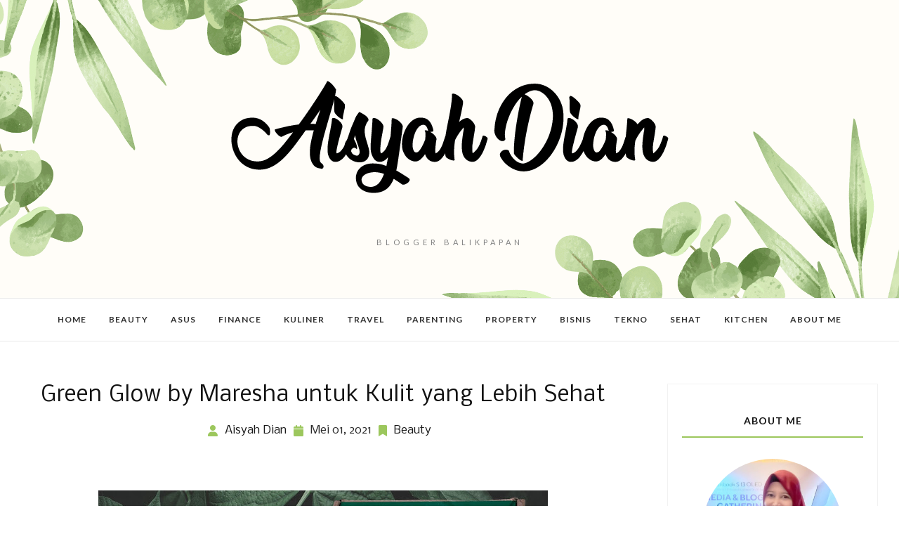

--- FILE ---
content_type: text/javascript; charset=UTF-8
request_url: https://www.aisyahdian.com/feeds/posts/default/-/Beauty?alt=json-in-script&callback=display_related_posts
body_size: 14365
content:
// API callback
display_related_posts({"version":"1.0","encoding":"UTF-8","feed":{"xmlns":"http://www.w3.org/2005/Atom","xmlns$openSearch":"http://a9.com/-/spec/opensearchrss/1.0/","xmlns$blogger":"http://schemas.google.com/blogger/2008","xmlns$georss":"http://www.georss.org/georss","xmlns$gd":"http://schemas.google.com/g/2005","xmlns$thr":"http://purl.org/syndication/thread/1.0","id":{"$t":"tag:blogger.com,1999:blog-8614119329136053674"},"updated":{"$t":"2026-01-26T05:55:04.327+08:00"},"category":[{"term":"Beauty"},{"term":"Financial"},{"term":"Kuliner"},{"term":"Tekno"},{"term":"Travel"},{"term":"Healthy"},{"term":"Wisata"},{"term":"Bisnis"},{"term":"Kitchen"},{"term":"Activity"},{"term":"Balikpapan"},{"term":"Blog"},{"term":"Parenting"},{"term":"Property"},{"term":"Tips"},{"term":"ASUS"},{"term":"Finance"},{"term":"Lifestyle"},{"term":"Aplikasi"},{"term":"asuransi"},{"term":"kesehatan"},{"term":"Health"},{"term":"Astra"},{"term":"Fashion"},{"term":"PENDIDIKAN"},{"term":"Chit-chat"},{"term":"Family"},{"term":"Review"},{"term":"Food"},{"term":"Friendship"},{"term":"Otomotif"},{"term":"Resep Masakan"},{"term":"sehat"},{"term":"Sinar Mas Land"},{"term":"BloggerBalikpapan"},{"term":"Film"},{"term":"ASUS Zenbook"},{"term":"BSB"},{"term":"Bank"},{"term":"Buku"},{"term":"Jasa"},{"term":"Living"},{"term":"Wedding"},{"term":"kuliner Balikpapan"},{"term":"Bahan Bangunan"},{"term":"Bali"},{"term":"Bumi"},{"term":"Home Decor"},{"term":"Implora"},{"term":"Lomba"},{"term":"Music"},{"term":"Rent Car"},{"term":"Sinotif"},{"term":"Umroh dan Haji"},{"term":"female"},{"term":"#LFAAPADETIK2024"},{"term":"Alam"},{"term":"Ayam"},{"term":"Bandung"},{"term":"Bubur"},{"term":"Cafe"},{"term":"Dapur Aisyah"},{"term":"Diet"},{"term":"Digital Printing"},{"term":"Expedisi"},{"term":"Gadget"},{"term":"Game"},{"term":"Green"},{"term":"Hair"},{"term":"Hamil"},{"term":"Hotel"},{"term":"Investasi"},{"term":"Jajan Pasar"},{"term":"Jasa konsultan"},{"term":"Muslim"},{"term":"Muslimah"},{"term":"Nasi"},{"term":"Nasi Tumpeng"},{"term":"Oriflame"},{"term":"Pet"},{"term":"ROG Phone"},{"term":"Reksa Dana"},{"term":"Rumah"},{"term":"SEO"},{"term":"Sahabat"},{"term":"Snack"},{"term":"Sports"},{"term":"Wisata Balikpapan"},{"term":"cantik"},{"term":"curcol"},{"term":"kue"},{"term":"kusta"},{"term":"pantai"},{"term":"promil"},{"term":"rice cooker"},{"term":"sewa mobil"},{"term":"travel asuransi"},{"term":"voice over"}],"title":{"type":"text","$t":"Aisyah Dian  "},"subtitle":{"type":"html","$t":"Blogger Balikpapan"},"link":[{"rel":"http://schemas.google.com/g/2005#feed","type":"application/atom+xml","href":"https:\/\/www.aisyahdian.com\/feeds\/posts\/default"},{"rel":"self","type":"application/atom+xml","href":"https:\/\/www.blogger.com\/feeds\/8614119329136053674\/posts\/default\/-\/Beauty?alt=json-in-script"},{"rel":"alternate","type":"text/html","href":"https:\/\/www.aisyahdian.com\/search\/label\/Beauty"},{"rel":"hub","href":"http://pubsubhubbub.appspot.com/"},{"rel":"next","type":"application/atom+xml","href":"https:\/\/www.blogger.com\/feeds\/8614119329136053674\/posts\/default\/-\/Beauty\/-\/Beauty?alt=json-in-script\u0026start-index=26\u0026max-results=25"}],"author":[{"name":{"$t":"Aisyah Dian"},"uri":{"$t":"http:\/\/www.blogger.com\/profile\/09951979533210144099"},"email":{"$t":"noreply@blogger.com"},"gd$image":{"rel":"http://schemas.google.com/g/2005#thumbnail","width":"27","height":"32","src":"\/\/blogger.googleusercontent.com\/img\/b\/R29vZ2xl\/AVvXsEiHFlxehjiO8wYVFsd2f-w57YuOJbz3ssvyxN8GQ3d7p0bHAMRJGIMtujOLdXsxvk1EyAdbXhcA9UCvnvmaYjqZmKgk8mDtXzD2L7kqQYIwpr7wMvywU56Dsz4UYKkW56xBehftSUk6waoZHvvd1PLhAoR7I2q1fXMs-ioGDddIpI8sxA\/s220\/Screenshot_2023-11-09-00-29-27-39_a23b203fd3aafc6dcb84e438dda678b6.jpg"}}],"generator":{"version":"7.00","uri":"http://www.blogger.com","$t":"Blogger"},"openSearch$totalResults":{"$t":"44"},"openSearch$startIndex":{"$t":"1"},"openSearch$itemsPerPage":{"$t":"25"},"entry":[{"id":{"$t":"tag:blogger.com,1999:blog-8614119329136053674.post-5387539817601002260"},"published":{"$t":"2024-11-19T23:09:00.001+08:00"},"updated":{"$t":"2024-11-19T23:09:07.946+08:00"},"category":[{"scheme":"http://www.blogger.com/atom/ns#","term":"Beauty"}],"title":{"type":"text","$t":"Review Implora 8+ Ceramide Skin Barrier Moisturizing Gel, Kulit Lembab Seharian"},"summary":{"type":"text","$t":"Review Implora 8+ Ceramide Skin Barrier Moisturizing Gel – Hei, Beauties! Skincare apa sih yang kamu pakai di rumah? Kalau aku tipe simple palingan yang aku pakai itu ya yang basic skincare saja. Di dalam basic skincare itu sudah pasti ada pelembap.  Seperti yang kita tahu kalau moisturizer merupakan hal yang penting banget untuk semua jenis kulit apalagi buat kamu yang punya kulit kering.Tapi "},"link":[{"rel":"replies","type":"application/atom+xml","href":"https:\/\/www.aisyahdian.com\/feeds\/5387539817601002260\/comments\/default","title":"Posting Komentar"},{"rel":"replies","type":"text/html","href":"https:\/\/www.aisyahdian.com\/2024\/11\/review-implora-8-ceramide-skin-barrier-moisturizing-gel.html#comment-form","title":"10 Komentar"},{"rel":"edit","type":"application/atom+xml","href":"https:\/\/www.blogger.com\/feeds\/8614119329136053674\/posts\/default\/5387539817601002260"},{"rel":"self","type":"application/atom+xml","href":"https:\/\/www.blogger.com\/feeds\/8614119329136053674\/posts\/default\/5387539817601002260"},{"rel":"alternate","type":"text/html","href":"https:\/\/www.aisyahdian.com\/2024\/11\/review-implora-8-ceramide-skin-barrier-moisturizing-gel.html","title":"Review Implora 8+ Ceramide Skin Barrier Moisturizing Gel, Kulit Lembab Seharian"}],"author":[{"name":{"$t":"Aisyah Dian"},"uri":{"$t":"http:\/\/www.blogger.com\/profile\/09951979533210144099"},"email":{"$t":"noreply@blogger.com"},"gd$image":{"rel":"http://schemas.google.com/g/2005#thumbnail","width":"27","height":"32","src":"\/\/blogger.googleusercontent.com\/img\/b\/R29vZ2xl\/AVvXsEiHFlxehjiO8wYVFsd2f-w57YuOJbz3ssvyxN8GQ3d7p0bHAMRJGIMtujOLdXsxvk1EyAdbXhcA9UCvnvmaYjqZmKgk8mDtXzD2L7kqQYIwpr7wMvywU56Dsz4UYKkW56xBehftSUk6waoZHvvd1PLhAoR7I2q1fXMs-ioGDddIpI8sxA\/s220\/Screenshot_2023-11-09-00-29-27-39_a23b203fd3aafc6dcb84e438dda678b6.jpg"}}],"media$thumbnail":{"xmlns$media":"http://search.yahoo.com/mrss/","url":"https:\/\/blogger.googleusercontent.com\/img\/b\/R29vZ2xl\/AVvXsEgDIzSUMiCLTEBy9h44mKsZyhqR2ytNXnhzMo-32Y16s9xa8NwOEmvftCMFRXGdm7KSDu_bcnRHrXiXAwIhEA_enFazNUGlxEzFefXpCIAGl-kU0CeK5QZF5jvTrzLVhGN1gJCWt7-afAHkNBkMDiuo8fudJc1inlD7PHFYpZM1T_LSKVmdVJ2g28FbOi2T\/s72-w640-h288-c\/IMG_20241118_095600.jpg","height":"72","width":"72"},"thr$total":{"$t":"10"}},{"id":{"$t":"tag:blogger.com,1999:blog-8614119329136053674.post-3545686121360485923"},"published":{"$t":"2024-11-11T05:33:00.370+08:00"},"updated":{"$t":"2025-09-10T18:04:57.293+08:00"},"category":[{"scheme":"http://www.blogger.com/atom/ns#","term":"Beauty"},{"scheme":"http://www.blogger.com/atom/ns#","term":"Sinotif"}],"title":{"type":"text","$t":"Pentingnya Memilih Skincare dan Treatment yang Tepat Bersama Sinotif"},"summary":{"type":"text","$t":"Hallo Bunda, bagaimana kabarnya pagi ini? Balikpapan seperti biasa cetar, terik banget cuacanya. kalau boleh memilih mending tetep ngadem di dalam kamar yang ber-ac ya Bund. Namun suka tidak suka kita tetap keluar rumah antar jemput sekolah, lanjut belanja ke pasar, memasak di dapur, lalu sorean dikit antar jemput ngaji dan les nya. Membayangkannya saja sudah sangat lelah ya Bun.Tidak bisa "},"link":[{"rel":"replies","type":"application/atom+xml","href":"https:\/\/www.aisyahdian.com\/feeds\/3545686121360485923\/comments\/default","title":"Posting Komentar"},{"rel":"replies","type":"text/html","href":"https:\/\/www.aisyahdian.com\/2024\/11\/pentingnya-memilih-skincare-dan-treatment-tepat-bersama-sinotif.html#comment-form","title":"15 Komentar"},{"rel":"edit","type":"application/atom+xml","href":"https:\/\/www.blogger.com\/feeds\/8614119329136053674\/posts\/default\/3545686121360485923"},{"rel":"self","type":"application/atom+xml","href":"https:\/\/www.blogger.com\/feeds\/8614119329136053674\/posts\/default\/3545686121360485923"},{"rel":"alternate","type":"text/html","href":"https:\/\/www.aisyahdian.com\/2024\/11\/pentingnya-memilih-skincare-dan-treatment-tepat-bersama-sinotif.html","title":"Pentingnya Memilih Skincare dan Treatment yang Tepat Bersama Sinotif"}],"author":[{"name":{"$t":"Aisyah Dian"},"uri":{"$t":"http:\/\/www.blogger.com\/profile\/09951979533210144099"},"email":{"$t":"noreply@blogger.com"},"gd$image":{"rel":"http://schemas.google.com/g/2005#thumbnail","width":"27","height":"32","src":"\/\/blogger.googleusercontent.com\/img\/b\/R29vZ2xl\/AVvXsEiHFlxehjiO8wYVFsd2f-w57YuOJbz3ssvyxN8GQ3d7p0bHAMRJGIMtujOLdXsxvk1EyAdbXhcA9UCvnvmaYjqZmKgk8mDtXzD2L7kqQYIwpr7wMvywU56Dsz4UYKkW56xBehftSUk6waoZHvvd1PLhAoR7I2q1fXMs-ioGDddIpI8sxA\/s220\/Screenshot_2023-11-09-00-29-27-39_a23b203fd3aafc6dcb84e438dda678b6.jpg"}}],"media$thumbnail":{"xmlns$media":"http://search.yahoo.com/mrss/","url":"https:\/\/blogger.googleusercontent.com\/img\/b\/R29vZ2xl\/AVvXsEi3TJfJDhu6KHlRahZYqrki8_k6mxcVhrZldJgk8LTU7_3Adr8Ez9QMAEI7cshwaoze4MDN9EWnb3R1WScPJOksFLHnIBOjH6xV_59IWxFOoCEtFT2mD7vVWYVCIiWJ5snR_qZyfEaolSi7wuG4_aVzjoayBWZiHfGwcxzIKkoB9_Sl7b7ZfQhO4Tw5Iyys\/s72-w640-h350-c\/1000310507.jpg","height":"72","width":"72"},"thr$total":{"$t":"15"}},{"id":{"$t":"tag:blogger.com,1999:blog-8614119329136053674.post-4661402572846844666"},"published":{"$t":"2024-09-03T23:37:00.003+08:00"},"updated":{"$t":"2025-09-10T19:25:24.340+08:00"},"category":[{"scheme":"http://www.blogger.com/atom/ns#","term":"Beauty"}],"title":{"type":"text","$t":"Qualitea Time Bersama Keluarga Besar dan Manfaat Parfum Hint yang Menyegarkan"},"summary":{"type":"text","$t":"\u0026nbsp;Setiap akhir tahun saya bersama keluarga besar Trah Mangunrejo\nberkumpul. Bergiliran di rumah keluarga besar untuk merayakan liburan akhir tahun. Di moment tersebut kami berkumpul baik yang dari Sumatera, Papua, Kalimantan\nmaupun di beberapa daerah lain di Jabodetabek dan Jawa.\n\nBiasanya setiap anggota keluarga datang dengan membawa oleh-oleh\nspesial, ada makanan khas yang lezat, cindera "},"link":[{"rel":"replies","type":"application/atom+xml","href":"https:\/\/www.aisyahdian.com\/feeds\/4661402572846844666\/comments\/default","title":"Posting Komentar"},{"rel":"replies","type":"text/html","href":"https:\/\/www.aisyahdian.com\/2024\/09\/qualitea-time-ini-yang-kamu-butuh-hint.html#comment-form","title":"0 Komentar"},{"rel":"edit","type":"application/atom+xml","href":"https:\/\/www.blogger.com\/feeds\/8614119329136053674\/posts\/default\/4661402572846844666"},{"rel":"self","type":"application/atom+xml","href":"https:\/\/www.blogger.com\/feeds\/8614119329136053674\/posts\/default\/4661402572846844666"},{"rel":"alternate","type":"text/html","href":"https:\/\/www.aisyahdian.com\/2024\/09\/qualitea-time-ini-yang-kamu-butuh-hint.html","title":"Qualitea Time Bersama Keluarga Besar dan Manfaat Parfum Hint yang Menyegarkan"}],"author":[{"name":{"$t":"Aisyah Dian"},"uri":{"$t":"http:\/\/www.blogger.com\/profile\/09951979533210144099"},"email":{"$t":"noreply@blogger.com"},"gd$image":{"rel":"http://schemas.google.com/g/2005#thumbnail","width":"27","height":"32","src":"\/\/blogger.googleusercontent.com\/img\/b\/R29vZ2xl\/AVvXsEiHFlxehjiO8wYVFsd2f-w57YuOJbz3ssvyxN8GQ3d7p0bHAMRJGIMtujOLdXsxvk1EyAdbXhcA9UCvnvmaYjqZmKgk8mDtXzD2L7kqQYIwpr7wMvywU56Dsz4UYKkW56xBehftSUk6waoZHvvd1PLhAoR7I2q1fXMs-ioGDddIpI8sxA\/s220\/Screenshot_2023-11-09-00-29-27-39_a23b203fd3aafc6dcb84e438dda678b6.jpg"}}],"media$thumbnail":{"xmlns$media":"http://search.yahoo.com/mrss/","url":"https:\/\/blogger.googleusercontent.com\/img\/b\/R29vZ2xl\/AVvXsEhDS-2CWFwIWqO3gfgs_r7-fTnAlHUNEq5b_44i58CVgV74YNqWcGv7jr10uBo8eAkWTKjebcpbBCPIXV2CmLVKY35gWv4KLd9xrPOTFinuhxA_-1yiUM-4LKiFRjKaIAZXbEtW00U_qNvY1Uez7g_9OxLTuMyQywYDTNRtk2W9NU0B6sG4VmBUJrproH6p\/s72-w640-h480-c\/IMG20240903230837.jpg","height":"72","width":"72"},"thr$total":{"$t":"0"}},{"id":{"$t":"tag:blogger.com,1999:blog-8614119329136053674.post-1970513549932633227"},"published":{"$t":"2024-07-11T12:47:00.042+08:00"},"updated":{"$t":"2024-12-06T10:52:48.724+08:00"},"category":[{"scheme":"http://www.blogger.com/atom/ns#","term":"Beauty"}],"title":{"type":"text","$t":"Review Toner Dojako, Pilihan Terbaik Untuk Mengecilkan Pori-pori"},"summary":{"type":"text","$t":"\u0026nbsp;\u003C!--StartFragment--\u003E\n\n\n\n\n\n\nSebagai seorang Beauty Blogger, masalah\npori-pori bukanlah hal yang bisa dianggap sepele. Tampil sempurna adalah suatu\nkeharusan. Karena meskipun bisa diatasi masalah pori-pori kulit wajah kalau\nkurang teliti suka tertangkap oleh kamera. Perlu efford yang lumayan melelahkan\nbuat editing foto serta dan video.\n\nSalah satu produk toner yang baru-baru ini\nviral dengan"},"link":[{"rel":"replies","type":"application/atom+xml","href":"https:\/\/www.aisyahdian.com\/feeds\/1970513549932633227\/comments\/default","title":"Posting Komentar"},{"rel":"replies","type":"text/html","href":"https:\/\/www.aisyahdian.com\/2024\/07\/review-toner-dojako-pilihan-terbaik-kecilkan-pori-pori.html#comment-form","title":"10 Komentar"},{"rel":"edit","type":"application/atom+xml","href":"https:\/\/www.blogger.com\/feeds\/8614119329136053674\/posts\/default\/1970513549932633227"},{"rel":"self","type":"application/atom+xml","href":"https:\/\/www.blogger.com\/feeds\/8614119329136053674\/posts\/default\/1970513549932633227"},{"rel":"alternate","type":"text/html","href":"https:\/\/www.aisyahdian.com\/2024\/07\/review-toner-dojako-pilihan-terbaik-kecilkan-pori-pori.html","title":"Review Toner Dojako, Pilihan Terbaik Untuk Mengecilkan Pori-pori"}],"author":[{"name":{"$t":"Aisyah Dian"},"uri":{"$t":"http:\/\/www.blogger.com\/profile\/09951979533210144099"},"email":{"$t":"noreply@blogger.com"},"gd$image":{"rel":"http://schemas.google.com/g/2005#thumbnail","width":"27","height":"32","src":"\/\/blogger.googleusercontent.com\/img\/b\/R29vZ2xl\/AVvXsEiHFlxehjiO8wYVFsd2f-w57YuOJbz3ssvyxN8GQ3d7p0bHAMRJGIMtujOLdXsxvk1EyAdbXhcA9UCvnvmaYjqZmKgk8mDtXzD2L7kqQYIwpr7wMvywU56Dsz4UYKkW56xBehftSUk6waoZHvvd1PLhAoR7I2q1fXMs-ioGDddIpI8sxA\/s220\/Screenshot_2023-11-09-00-29-27-39_a23b203fd3aafc6dcb84e438dda678b6.jpg"}}],"media$thumbnail":{"xmlns$media":"http://search.yahoo.com/mrss/","url":"https:\/\/blogger.googleusercontent.com\/img\/b\/R29vZ2xl\/AVvXsEgn06KH3kG6HmCCGIqAHqVnb0a0kBSjMiv-YuLxbe5Pj1PBvPzuogm_WPLs2zyzQbWu1ozQXY171P5faGQqmDgMhrJWgUJCwjL0Cc9g8P7z52Wrji6ivLHqSQ_Dp3yb4dmuWzinclTyLbl7V1U7i7zbVnRR_DlY_LHAJj4rMa_h5HHFcGIKPUcdcUCk3PSK\/s72-w640-h620-c\/Screenshot_2024-06-25-18-01-32-63_e2d5b3f32b79de1d45acd1fad96fbb0f.jpg","height":"72","width":"72"},"thr$total":{"$t":"10"}},{"id":{"$t":"tag:blogger.com,1999:blog-8614119329136053674.post-3543551015467418577"},"published":{"$t":"2024-06-01T13:00:00.001+08:00"},"updated":{"$t":"2024-06-01T13:00:00.239+08:00"},"category":[{"scheme":"http://www.blogger.com/atom/ns#","term":"Beauty"},{"scheme":"http://www.blogger.com/atom/ns#","term":"Implora"}],"title":{"type":"text","$t":"Cantik Mempesona dengan IMPLORA Healthy Glow Cushion"},"summary":{"type":"text","$t":"\u0026nbsp;Sobat Cantik, pasti kalian semua pada ingin tampil cantik dengan make up yang flawless sepanjang hari kan? Kaya cewek-cewek Korea gitu? Mau tahu nggak rahasiaku untuk bisa punya makeup yang sempurna adalah mengunakan IMPLORA Healthy Glow Cushion.Yups benar sekali, sekarang IMPLORA juga\u0026nbsp; memiliki produk cushion yang dapat sobat cantik coba. Yaitu IMPLORA Healthy Glow Cushion. Agar tahu "},"link":[{"rel":"replies","type":"application/atom+xml","href":"https:\/\/www.aisyahdian.com\/feeds\/3543551015467418577\/comments\/default","title":"Posting Komentar"},{"rel":"replies","type":"text/html","href":"https:\/\/www.aisyahdian.com\/2024\/05\/cantik-mempesona-dengan-implora-healthy-glow-cushion.html#comment-form","title":"23 Komentar"},{"rel":"edit","type":"application/atom+xml","href":"https:\/\/www.blogger.com\/feeds\/8614119329136053674\/posts\/default\/3543551015467418577"},{"rel":"self","type":"application/atom+xml","href":"https:\/\/www.blogger.com\/feeds\/8614119329136053674\/posts\/default\/3543551015467418577"},{"rel":"alternate","type":"text/html","href":"https:\/\/www.aisyahdian.com\/2024\/05\/cantik-mempesona-dengan-implora-healthy-glow-cushion.html","title":"Cantik Mempesona dengan IMPLORA Healthy Glow Cushion"}],"author":[{"name":{"$t":"Aisyah Dian"},"uri":{"$t":"http:\/\/www.blogger.com\/profile\/09951979533210144099"},"email":{"$t":"noreply@blogger.com"},"gd$image":{"rel":"http://schemas.google.com/g/2005#thumbnail","width":"27","height":"32","src":"\/\/blogger.googleusercontent.com\/img\/b\/R29vZ2xl\/AVvXsEiHFlxehjiO8wYVFsd2f-w57YuOJbz3ssvyxN8GQ3d7p0bHAMRJGIMtujOLdXsxvk1EyAdbXhcA9UCvnvmaYjqZmKgk8mDtXzD2L7kqQYIwpr7wMvywU56Dsz4UYKkW56xBehftSUk6waoZHvvd1PLhAoR7I2q1fXMs-ioGDddIpI8sxA\/s220\/Screenshot_2023-11-09-00-29-27-39_a23b203fd3aafc6dcb84e438dda678b6.jpg"}}],"media$thumbnail":{"xmlns$media":"http://search.yahoo.com/mrss/","url":"https:\/\/lh7-us.googleusercontent.com\/gW_zmCpHty1HHpdiJuCgsbJfctuQLpW2FrOTObm4mQpv-IfL9uO101ZQAb5K88GLlnA1xenG6DA3NdHk7_iIEje5nyERxtFW7lg_U5Suqe5C6L1joTn406HKmU_8ojsRhI6TuSXwJw008M_BQHV2__8=s72-c","height":"72","width":"72"},"thr$total":{"$t":"23"}},{"id":{"$t":"tag:blogger.com,1999:blog-8614119329136053674.post-2335858194190633554"},"published":{"$t":"2024-05-23T08:39:00.003+08:00"},"updated":{"$t":"2024-05-23T08:39:31.787+08:00"},"category":[{"scheme":"http://www.blogger.com/atom/ns#","term":"Beauty"}],"title":{"type":"text","$t":"Lebih Percaya Diri dengan Treatment Kecantikan untuk Contouring Wajah"},"summary":{"type":"text","$t":"\u0026nbsp;\n\nPerawatan diri, termasuk skincare rutin dan treatment\nkecantikan bisa membantu wanita merasa lebih baik dengan penampilan mereka.\nMerawat diri sendiri dengan baik bisa meningkatkan rasa percaya diri dan\nmemberikan rasa kontrol atas perubahan fisik yang terjadi.\n\nDalam menghadapi tanda-tanda penuaan ini memang menjadi\ntantangan tersendiri bagi banyak orang, tapi berkat kemajuan dalam "},"link":[{"rel":"replies","type":"application/atom+xml","href":"https:\/\/www.aisyahdian.com\/feeds\/2335858194190633554\/comments\/default","title":"Posting Komentar"},{"rel":"replies","type":"text/html","href":"https:\/\/www.aisyahdian.com\/2024\/05\/treatment-kecantikan-untuk-contouring-wajah.html#comment-form","title":"5 Komentar"},{"rel":"edit","type":"application/atom+xml","href":"https:\/\/www.blogger.com\/feeds\/8614119329136053674\/posts\/default\/2335858194190633554"},{"rel":"self","type":"application/atom+xml","href":"https:\/\/www.blogger.com\/feeds\/8614119329136053674\/posts\/default\/2335858194190633554"},{"rel":"alternate","type":"text/html","href":"https:\/\/www.aisyahdian.com\/2024\/05\/treatment-kecantikan-untuk-contouring-wajah.html","title":"Lebih Percaya Diri dengan Treatment Kecantikan untuk Contouring Wajah"}],"author":[{"name":{"$t":"Aisyah Dian"},"uri":{"$t":"http:\/\/www.blogger.com\/profile\/09951979533210144099"},"email":{"$t":"noreply@blogger.com"},"gd$image":{"rel":"http://schemas.google.com/g/2005#thumbnail","width":"27","height":"32","src":"\/\/blogger.googleusercontent.com\/img\/b\/R29vZ2xl\/AVvXsEiHFlxehjiO8wYVFsd2f-w57YuOJbz3ssvyxN8GQ3d7p0bHAMRJGIMtujOLdXsxvk1EyAdbXhcA9UCvnvmaYjqZmKgk8mDtXzD2L7kqQYIwpr7wMvywU56Dsz4UYKkW56xBehftSUk6waoZHvvd1PLhAoR7I2q1fXMs-ioGDddIpI8sxA\/s220\/Screenshot_2023-11-09-00-29-27-39_a23b203fd3aafc6dcb84e438dda678b6.jpg"}}],"media$thumbnail":{"xmlns$media":"http://search.yahoo.com/mrss/","url":"https:\/\/blogger.googleusercontent.com\/img\/b\/R29vZ2xl\/AVvXsEiklQcFctAH5H7jdz30XBzCU4eM936oEyODvVVxLcEp0J0yQFzAEzAoJKIcgtPn31D39n9QHoqqdudas_Alr0QoMGe6LK8B5uC1IC23CHSvn5hkpCJARctQOMXaN-Ow8C0SfzooAQoMcJHuY3masnjDcqgnzhgwyc06J3lxvulPYreXwq7IgpUR_i0QW3km\/s72-w640-h342-c\/Thread-Lift-.jpg","height":"72","width":"72"},"thr$total":{"$t":"5"}},{"id":{"$t":"tag:blogger.com,1999:blog-8614119329136053674.post-872449482757194117"},"published":{"$t":"2024-03-01T01:04:00.003+08:00"},"updated":{"$t":"2024-12-16T16:07:14.107+08:00"},"category":[{"scheme":"http://www.blogger.com/atom/ns#","term":"Beauty"},{"scheme":"http://www.blogger.com/atom/ns#","term":"Oriflame"}],"title":{"type":"text","$t":"Mengenal Lebih Dekat Gentle Facial Wash, Solusi Lembut untuk Pembersih Wajah Anda"},"summary":{"type":"text","$t":"\u0026nbsp;Kesehatan kulit wajah merupakan aspek penting dalam menjaga penampilan dan rasa percaya diri. Untuk mencapai kulit yang sehat dan bersinar, langkah pertama yang harus dilakukan adalah membersihkan wajah secara teratur dengan produk yang tepat.Salah satu produk yang patut dipertimbangkan adalah \"Gentle Facial Wash\" dari Oriflame. Mari kita pelajari lebih lanjut tentang produk ini dan "},"link":[{"rel":"replies","type":"application/atom+xml","href":"https:\/\/www.aisyahdian.com\/feeds\/872449482757194117\/comments\/default","title":"Posting Komentar"},{"rel":"replies","type":"text/html","href":"https:\/\/www.aisyahdian.com\/2024\/03\/mengenal-lebih-dekat-gentle-facial-wash.html#comment-form","title":"0 Komentar"},{"rel":"edit","type":"application/atom+xml","href":"https:\/\/www.blogger.com\/feeds\/8614119329136053674\/posts\/default\/872449482757194117"},{"rel":"self","type":"application/atom+xml","href":"https:\/\/www.blogger.com\/feeds\/8614119329136053674\/posts\/default\/872449482757194117"},{"rel":"alternate","type":"text/html","href":"https:\/\/www.aisyahdian.com\/2024\/03\/mengenal-lebih-dekat-gentle-facial-wash.html","title":"Mengenal Lebih Dekat Gentle Facial Wash, Solusi Lembut untuk Pembersih Wajah Anda"}],"author":[{"name":{"$t":"Aisyah Dian"},"uri":{"$t":"http:\/\/www.blogger.com\/profile\/09951979533210144099"},"email":{"$t":"noreply@blogger.com"},"gd$image":{"rel":"http://schemas.google.com/g/2005#thumbnail","width":"27","height":"32","src":"\/\/blogger.googleusercontent.com\/img\/b\/R29vZ2xl\/AVvXsEiHFlxehjiO8wYVFsd2f-w57YuOJbz3ssvyxN8GQ3d7p0bHAMRJGIMtujOLdXsxvk1EyAdbXhcA9UCvnvmaYjqZmKgk8mDtXzD2L7kqQYIwpr7wMvywU56Dsz4UYKkW56xBehftSUk6waoZHvvd1PLhAoR7I2q1fXMs-ioGDddIpI8sxA\/s220\/Screenshot_2023-11-09-00-29-27-39_a23b203fd3aafc6dcb84e438dda678b6.jpg"}}],"media$thumbnail":{"xmlns$media":"http://search.yahoo.com/mrss/","url":"https:\/\/blogger.googleusercontent.com\/img\/b\/R29vZ2xl\/AVvXsEjBoe4C3g40aPY-QH1CYhHk2eWtoUiMKvSxwsdzj4hgEsE3CKrI7azcg60PteogS60UmeaBwygqbvfdT0e_KwhrXQ9PL8C3SKom5ctARm8pEfAEIOWY_x32WjdPILjYi0CxAVsYQZnIw1sjb6Hu7q1YS5YxsDoFqHNVd8EcZ6LVH_YKjQkH82WKLXy3Bi3W\/s72-w640-h640-c\/3d20d3ef-4fd1-4f71-bac5-e30de20054c2.jpg","height":"72","width":"72"},"thr$total":{"$t":"0"}},{"id":{"$t":"tag:blogger.com,1999:blog-8614119329136053674.post-5393907573986152782"},"published":{"$t":"2024-02-05T11:10:00.004+08:00"},"updated":{"$t":"2024-04-28T07:23:11.002+08:00"},"category":[{"scheme":"http://www.blogger.com/atom/ns#","term":"Beauty"},{"scheme":"http://www.blogger.com/atom/ns#","term":"Implora"}],"title":{"type":"text","$t":"IMPLORA Paint Me Pretty, Nail Polish Untuk Kuku Cantik "},"summary":{"type":"text","$t":"Hai Girls, Penampilan kuku kamu tidak menarik? Atau terkesan kurang cantik? Jadi kurang pede yakan? Apalagi kalau pas datang ke event penting. Tenang aku kasih solusinya nih. Sepertinya kamu perlu deh cobain nail polish IMPLORA Paint Me Pretty. Biar kuku kamu dapat tampil cantik dan menawan seperti seleb yang kekinian itu lho !Yes I know banget, kalau perempuan dimanapun itu pasti mempunyai "},"link":[{"rel":"replies","type":"application/atom+xml","href":"https:\/\/www.aisyahdian.com\/feeds\/5393907573986152782\/comments\/default","title":"Posting Komentar"},{"rel":"replies","type":"text/html","href":"https:\/\/www.aisyahdian.com\/2024\/02\/implora-paint-me-pretty-nail-polish.html#comment-form","title":"26 Komentar"},{"rel":"edit","type":"application/atom+xml","href":"https:\/\/www.blogger.com\/feeds\/8614119329136053674\/posts\/default\/5393907573986152782"},{"rel":"self","type":"application/atom+xml","href":"https:\/\/www.blogger.com\/feeds\/8614119329136053674\/posts\/default\/5393907573986152782"},{"rel":"alternate","type":"text/html","href":"https:\/\/www.aisyahdian.com\/2024\/02\/implora-paint-me-pretty-nail-polish.html","title":"IMPLORA Paint Me Pretty, Nail Polish Untuk Kuku Cantik "}],"author":[{"name":{"$t":"Aisyah Dian"},"uri":{"$t":"http:\/\/www.blogger.com\/profile\/09951979533210144099"},"email":{"$t":"noreply@blogger.com"},"gd$image":{"rel":"http://schemas.google.com/g/2005#thumbnail","width":"27","height":"32","src":"\/\/blogger.googleusercontent.com\/img\/b\/R29vZ2xl\/AVvXsEiHFlxehjiO8wYVFsd2f-w57YuOJbz3ssvyxN8GQ3d7p0bHAMRJGIMtujOLdXsxvk1EyAdbXhcA9UCvnvmaYjqZmKgk8mDtXzD2L7kqQYIwpr7wMvywU56Dsz4UYKkW56xBehftSUk6waoZHvvd1PLhAoR7I2q1fXMs-ioGDddIpI8sxA\/s220\/Screenshot_2023-11-09-00-29-27-39_a23b203fd3aafc6dcb84e438dda678b6.jpg"}}],"media$thumbnail":{"xmlns$media":"http://search.yahoo.com/mrss/","url":"https:\/\/blogger.googleusercontent.com\/img\/b\/R29vZ2xl\/AVvXsEhrLl3jldiBNSPDkF11saU5DItBSSIvSeTTa7I_hFJnGsNhuI8_n5PxIv0OvwGE5-LvXFFgUAtr6SUCcliG80xHLSSnpNEB0oROqON9_QB2K9JwEqRZRAKJepv5lhY-scbTw7NXLJncnmU06SCTgqDhtRRP7ZKUhxYOMPKwmS7-PkMo0uthmprGdI5FFomr\/s72-w640-h640-c\/id-11134207-7r98o-lq0hp1zm4tum6e.jpg","height":"72","width":"72"},"thr$total":{"$t":"26"}},{"id":{"$t":"tag:blogger.com,1999:blog-8614119329136053674.post-10509147537092121"},"published":{"$t":"2024-01-22T12:26:00.002+08:00"},"updated":{"$t":"2024-01-24T13:54:57.715+08:00"},"category":[{"scheme":"http://www.blogger.com/atom/ns#","term":"Beauty"}],"title":{"type":"text","$t":"Lebih Penting Skincare atau Treatment Wajah? Ini Plus Minusnya!"},"summary":{"type":"text","$t":"\u0026nbsp;Dalam perawatan wajah, pertanyaan yang sering muncul adalah apakah skincare (perawatan kulit) atau treatment wajah lebih penting. Sebenarnya, keduanya memiliki peran yang berbeda dan saling melengkapi dalam menjaga kesehatan dan kecantikan kulit. Dalam artikel ini, kita akan membahas plus dan minus dari skincare dan treatment wajah untuk membantu Anda memahami pentingnya keduanya.Kenali "},"link":[{"rel":"replies","type":"application/atom+xml","href":"https:\/\/www.aisyahdian.com\/feeds\/10509147537092121\/comments\/default","title":"Posting Komentar"},{"rel":"replies","type":"text/html","href":"https:\/\/www.aisyahdian.com\/2024\/01\/lebih-penting-skincare-atau-treatment-wajah.html#comment-form","title":"0 Komentar"},{"rel":"edit","type":"application/atom+xml","href":"https:\/\/www.blogger.com\/feeds\/8614119329136053674\/posts\/default\/10509147537092121"},{"rel":"self","type":"application/atom+xml","href":"https:\/\/www.blogger.com\/feeds\/8614119329136053674\/posts\/default\/10509147537092121"},{"rel":"alternate","type":"text/html","href":"https:\/\/www.aisyahdian.com\/2024\/01\/lebih-penting-skincare-atau-treatment-wajah.html","title":"Lebih Penting Skincare atau Treatment Wajah? Ini Plus Minusnya!"}],"author":[{"name":{"$t":"Aisyah Dian"},"uri":{"$t":"http:\/\/www.blogger.com\/profile\/09951979533210144099"},"email":{"$t":"noreply@blogger.com"},"gd$image":{"rel":"http://schemas.google.com/g/2005#thumbnail","width":"27","height":"32","src":"\/\/blogger.googleusercontent.com\/img\/b\/R29vZ2xl\/AVvXsEiHFlxehjiO8wYVFsd2f-w57YuOJbz3ssvyxN8GQ3d7p0bHAMRJGIMtujOLdXsxvk1EyAdbXhcA9UCvnvmaYjqZmKgk8mDtXzD2L7kqQYIwpr7wMvywU56Dsz4UYKkW56xBehftSUk6waoZHvvd1PLhAoR7I2q1fXMs-ioGDddIpI8sxA\/s220\/Screenshot_2023-11-09-00-29-27-39_a23b203fd3aafc6dcb84e438dda678b6.jpg"}}],"media$thumbnail":{"xmlns$media":"http://search.yahoo.com/mrss/","url":"https:\/\/blogger.googleusercontent.com\/img\/b\/R29vZ2xl\/AVvXsEgyWoOoB02laqKCub9npEnsnBhyMItkjyDoNHEbvUVACvCuGjRHJSr159Bpc4smX8411sHtKjoAuO5zfX6etFFvgDnjquv7DL7u3IhikaoH4NEqFWTlMBpfGpX_t0lYlg0ZD4PaoECC3PnAU6-U9RUGXtUQxd-u3FGP29UauuOxiuUDknWSdAxjsuWm0ced\/s72-w512-h640-c\/BUAT%20WEBSITE%20FOTO%20TREATMENT.png","height":"72","width":"72"},"thr$total":{"$t":"0"}},{"id":{"$t":"tag:blogger.com,1999:blog-8614119329136053674.post-964659436364170617"},"published":{"$t":"2023-10-01T07:56:00.002+08:00"},"updated":{"$t":"2023-10-01T15:27:16.881+08:00"},"category":[{"scheme":"http://www.blogger.com/atom/ns#","term":"Beauty"}],"title":{"type":"text","$t":"kemudahan Berbelanja Online di Watsons Solusi Mudah Bagi Perempuan Cantik Masa Kini "},"summary":{"type":"text","$t":"Perempuan sesuai takdirnya selalu ingin tampil cantik. Beruntung sekali berbagai perawatan head to toe semua tersedia di Watsons. Dulu ketika pertama kali Watsons buka di mall BSB, saya sempat kalap belanja. Habisnya selain lengkap, banyak diskon pegawai yang melayani sangat ramah, huhuhu niatnya hanya beli lipstick saja jadi ngeborong skincare dan body care juga. Tapi nggak nyesel dong, soalnya "},"link":[{"rel":"replies","type":"application/atom+xml","href":"https:\/\/www.aisyahdian.com\/feeds\/964659436364170617\/comments\/default","title":"Posting Komentar"},{"rel":"replies","type":"text/html","href":"https:\/\/www.aisyahdian.com\/2023\/10\/kemudahan-berbelanja-online-di-watsons.html#comment-form","title":"24 Komentar"},{"rel":"edit","type":"application/atom+xml","href":"https:\/\/www.blogger.com\/feeds\/8614119329136053674\/posts\/default\/964659436364170617"},{"rel":"self","type":"application/atom+xml","href":"https:\/\/www.blogger.com\/feeds\/8614119329136053674\/posts\/default\/964659436364170617"},{"rel":"alternate","type":"text/html","href":"https:\/\/www.aisyahdian.com\/2023\/10\/kemudahan-berbelanja-online-di-watsons.html","title":"kemudahan Berbelanja Online di Watsons Solusi Mudah Bagi Perempuan Cantik Masa Kini "}],"author":[{"name":{"$t":"Aisyah Dian"},"uri":{"$t":"http:\/\/www.blogger.com\/profile\/09951979533210144099"},"email":{"$t":"noreply@blogger.com"},"gd$image":{"rel":"http://schemas.google.com/g/2005#thumbnail","width":"27","height":"32","src":"\/\/blogger.googleusercontent.com\/img\/b\/R29vZ2xl\/AVvXsEiHFlxehjiO8wYVFsd2f-w57YuOJbz3ssvyxN8GQ3d7p0bHAMRJGIMtujOLdXsxvk1EyAdbXhcA9UCvnvmaYjqZmKgk8mDtXzD2L7kqQYIwpr7wMvywU56Dsz4UYKkW56xBehftSUk6waoZHvvd1PLhAoR7I2q1fXMs-ioGDddIpI8sxA\/s220\/Screenshot_2023-11-09-00-29-27-39_a23b203fd3aafc6dcb84e438dda678b6.jpg"}}],"media$thumbnail":{"xmlns$media":"http://search.yahoo.com/mrss/","url":"https:\/\/blogger.googleusercontent.com\/img\/b\/R29vZ2xl\/AVvXsEjyZqpZB3HFNOcXrLs8KWlA1JU0YA32ALw0APwzR8RNI_3D6MLiEwUlT_uO3GGwZLo88sKXXjtdptv_cHyrYnzDgD38ca5ntpJIUfEPaCTt7aBHk9Kbi1VLRwqMCaLxEkl6m2OtyCabTPv8TygykK-D-BU5_DdQLamrjBcRit2qQ2XApwFwBEbearIs0yHz\/s72-w640-h640-c\/20230925_163953_0000.jpg","height":"72","width":"72"},"thr$total":{"$t":"24"}},{"id":{"$t":"tag:blogger.com,1999:blog-8614119329136053674.post-2446823020262208334"},"published":{"$t":"2023-09-07T16:48:00.004+08:00"},"updated":{"$t":"2023-09-17T22:49:45.124+08:00"},"category":[{"scheme":"http://www.blogger.com/atom/ns#","term":"Beauty"}],"title":{"type":"text","$t":"Review Cloud Touch Blurring Skin Tint dari YOU Beauty "},"summary":{"type":"text","$t":"\u0026nbsp;\u0026nbsp;Paparan sinar matahari di luar ruangan terkadang membuat wajah menjadi cepat kusam, timbul flex di wajah secara dini. Makanya aku bener-bener membutuhkan sunscreen untuk melindunginya.Tetapi seperti yang kalian tahu, penggunaan sunscreen terkadang membuat wajah tidak karuan, white case, berminyak dll. Sementara kita tetap harus tampil maksimal di depan klien bukan? Jujur ini yang "},"link":[{"rel":"replies","type":"application/atom+xml","href":"https:\/\/www.aisyahdian.com\/feeds\/2446823020262208334\/comments\/default","title":"Posting Komentar"},{"rel":"replies","type":"text/html","href":"https:\/\/www.aisyahdian.com\/2023\/09\/review-cloud-touch-blurring-skin-tint.html#comment-form","title":"1 Komentar"},{"rel":"edit","type":"application/atom+xml","href":"https:\/\/www.blogger.com\/feeds\/8614119329136053674\/posts\/default\/2446823020262208334"},{"rel":"self","type":"application/atom+xml","href":"https:\/\/www.blogger.com\/feeds\/8614119329136053674\/posts\/default\/2446823020262208334"},{"rel":"alternate","type":"text/html","href":"https:\/\/www.aisyahdian.com\/2023\/09\/review-cloud-touch-blurring-skin-tint.html","title":"Review Cloud Touch Blurring Skin Tint dari YOU Beauty "}],"author":[{"name":{"$t":"Aisyah Dian"},"uri":{"$t":"http:\/\/www.blogger.com\/profile\/09951979533210144099"},"email":{"$t":"noreply@blogger.com"},"gd$image":{"rel":"http://schemas.google.com/g/2005#thumbnail","width":"27","height":"32","src":"\/\/blogger.googleusercontent.com\/img\/b\/R29vZ2xl\/AVvXsEiHFlxehjiO8wYVFsd2f-w57YuOJbz3ssvyxN8GQ3d7p0bHAMRJGIMtujOLdXsxvk1EyAdbXhcA9UCvnvmaYjqZmKgk8mDtXzD2L7kqQYIwpr7wMvywU56Dsz4UYKkW56xBehftSUk6waoZHvvd1PLhAoR7I2q1fXMs-ioGDddIpI8sxA\/s220\/Screenshot_2023-11-09-00-29-27-39_a23b203fd3aafc6dcb84e438dda678b6.jpg"}}],"media$thumbnail":{"xmlns$media":"http://search.yahoo.com/mrss/","url":"https:\/\/blogger.googleusercontent.com\/img\/b\/R29vZ2xl\/AVvXsEigqAxv1e39kgAnvFxCWwuQ8P7dGc94bF2Sd4gme-HTmmd2DjrvxoTz2MLdxn4QozEueDaCex1BvEPuXWLBC68MxTd5pw-oMUF_Opk9AjOFGlpJZYgR1wnozxF6PKkHNdFv78wU9cMZJBArUZjFqKY9nn2SMg2Rb6SE6OETVrdKNel0ArYNYxy57Ih4Aanw\/s72-w480-h640-c\/IMG20230901143436.jpg","height":"72","width":"72"},"thr$total":{"$t":"1"}},{"id":{"$t":"tag:blogger.com,1999:blog-8614119329136053674.post-1388553258607070719"},"published":{"$t":"2023-09-07T14:22:00.003+08:00"},"updated":{"$t":"2023-09-08T15:00:24.357+08:00"},"category":[{"scheme":"http://www.blogger.com/atom/ns#","term":"Beauty"}],"title":{"type":"text","$t":"Implora Luminous Brightening Serum Cerahkan Wajah Cantikmu"},"summary":{"type":"text","$t":"Hallo Sobat Cantik, sudah cobain Implora Luminous Brightening Serum belum? Kalau belum kamu wajib deh cobain serum yang satu ini, dijamin langsung jatuh cinta kaya aku. Sstt mau tahu nggak proses jatuh cintanya berapa lama? Dibawah satu bulan saja lho, asal kamu rajin memakainya\u0026nbsp; pagi dan sore dijamin hasilnya tidak akan membuatmu kecewa.Packaging\u0026nbsp; Implora Luminous Brightening "},"link":[{"rel":"replies","type":"application/atom+xml","href":"https:\/\/www.aisyahdian.com\/feeds\/1388553258607070719\/comments\/default","title":"Posting Komentar"},{"rel":"replies","type":"text/html","href":"https:\/\/www.aisyahdian.com\/2023\/09\/implora-luminous-brightening-serum.html#comment-form","title":"19 Komentar"},{"rel":"edit","type":"application/atom+xml","href":"https:\/\/www.blogger.com\/feeds\/8614119329136053674\/posts\/default\/1388553258607070719"},{"rel":"self","type":"application/atom+xml","href":"https:\/\/www.blogger.com\/feeds\/8614119329136053674\/posts\/default\/1388553258607070719"},{"rel":"alternate","type":"text/html","href":"https:\/\/www.aisyahdian.com\/2023\/09\/implora-luminous-brightening-serum.html","title":"Implora Luminous Brightening Serum Cerahkan Wajah Cantikmu"}],"author":[{"name":{"$t":"Aisyah Dian"},"uri":{"$t":"http:\/\/www.blogger.com\/profile\/09951979533210144099"},"email":{"$t":"noreply@blogger.com"},"gd$image":{"rel":"http://schemas.google.com/g/2005#thumbnail","width":"27","height":"32","src":"\/\/blogger.googleusercontent.com\/img\/b\/R29vZ2xl\/AVvXsEiHFlxehjiO8wYVFsd2f-w57YuOJbz3ssvyxN8GQ3d7p0bHAMRJGIMtujOLdXsxvk1EyAdbXhcA9UCvnvmaYjqZmKgk8mDtXzD2L7kqQYIwpr7wMvywU56Dsz4UYKkW56xBehftSUk6waoZHvvd1PLhAoR7I2q1fXMs-ioGDddIpI8sxA\/s220\/Screenshot_2023-11-09-00-29-27-39_a23b203fd3aafc6dcb84e438dda678b6.jpg"}}],"media$thumbnail":{"xmlns$media":"http://search.yahoo.com/mrss/","url":"https:\/\/blogger.googleusercontent.com\/img\/b\/R29vZ2xl\/AVvXsEgMmeQ1mLEP08CEHPpXDQ-UF5Dl9rEfr8JU8tD5mArF06iQEh0sq96kIY9o1kQRgnIlPtNnE0SNkD7L4nHgc5xgmq8D2ejJac2hBch2mm7kKnpbCzQmbI3Jq3Jxf0cwGPcfxsL1ih6bW6wCFWvEvrwdJAGUIjBPCP6lZMR-_-J2mU88zffdfTK-o1we5nep\/s72-w640-h640-c\/20230901_170238_0000.jpg","height":"72","width":"72"},"thr$total":{"$t":"19"}},{"id":{"$t":"tag:blogger.com,1999:blog-8614119329136053674.post-3864421682082496431"},"published":{"$t":"2023-08-05T00:32:00.004+08:00"},"updated":{"$t":"2023-09-07T14:12:11.415+08:00"},"category":[{"scheme":"http://www.blogger.com/atom/ns#","term":"Beauty"}],"title":{"type":"text","$t":"Anti Panik di Bawah Terik Matahari dengan YOU Sunbrella Daily Defense Sunscreen Serum (SPF 30 PA+++)"},"summary":{"type":"text","$t":"\u0026nbsp;\u003C!--StartFragment--\u003E\n\n\n\nSinar matahari adalah sumber energi utama yang penting bagi\nkehidupan di Bumi yang patut kita syukuri. Namun, terlalu banyak paparan sinar\nmatahari, terutama sinar ultraviolet (UV), dapat menyebabkan kerusakan pada\nkulit kita. Salah satu cara paling efektif untuk melindungi kulit dari bahaya\nsinar matahari adalah dengan menggunakan Sunbrella Daily Defense Sunscreen\n"},"link":[{"rel":"replies","type":"application/atom+xml","href":"https:\/\/www.aisyahdian.com\/feeds\/3864421682082496431\/comments\/default","title":"Posting Komentar"},{"rel":"replies","type":"text/html","href":"https:\/\/www.aisyahdian.com\/2023\/08\/you-sunbrela-daily-defence-sunscreen.html#comment-form","title":"19 Komentar"},{"rel":"edit","type":"application/atom+xml","href":"https:\/\/www.blogger.com\/feeds\/8614119329136053674\/posts\/default\/3864421682082496431"},{"rel":"self","type":"application/atom+xml","href":"https:\/\/www.blogger.com\/feeds\/8614119329136053674\/posts\/default\/3864421682082496431"},{"rel":"alternate","type":"text/html","href":"https:\/\/www.aisyahdian.com\/2023\/08\/you-sunbrela-daily-defence-sunscreen.html","title":"Anti Panik di Bawah Terik Matahari dengan YOU Sunbrella Daily Defense Sunscreen Serum (SPF 30 PA+++)"}],"author":[{"name":{"$t":"Aisyah Dian"},"uri":{"$t":"http:\/\/www.blogger.com\/profile\/09951979533210144099"},"email":{"$t":"noreply@blogger.com"},"gd$image":{"rel":"http://schemas.google.com/g/2005#thumbnail","width":"27","height":"32","src":"\/\/blogger.googleusercontent.com\/img\/b\/R29vZ2xl\/AVvXsEiHFlxehjiO8wYVFsd2f-w57YuOJbz3ssvyxN8GQ3d7p0bHAMRJGIMtujOLdXsxvk1EyAdbXhcA9UCvnvmaYjqZmKgk8mDtXzD2L7kqQYIwpr7wMvywU56Dsz4UYKkW56xBehftSUk6waoZHvvd1PLhAoR7I2q1fXMs-ioGDddIpI8sxA\/s220\/Screenshot_2023-11-09-00-29-27-39_a23b203fd3aafc6dcb84e438dda678b6.jpg"}}],"media$thumbnail":{"xmlns$media":"http://search.yahoo.com/mrss/","url":"https:\/\/blogger.googleusercontent.com\/img\/b\/R29vZ2xl\/AVvXsEjgrnzTOhGFVzaNLEYwkjbSAp6YwKR3XomvDfcLfbNnArZC69cCuXbrDxdj8y-xzILg3rQ6SOzzN4TCE790LnFdleYtP0LBichU2gMutZKD1nWdadEg85ULYf70TRCK8EMMTpvppcMxElyXeNeqNHgRNDJ6yuJhqmLWrhoOX7v0qfma855yoTYXfDoVUCc-\/s72-w640-h480-c\/IMG-20230805-WA0000.jpg","height":"72","width":"72"},"thr$total":{"$t":"19"}},{"id":{"$t":"tag:blogger.com,1999:blog-8614119329136053674.post-7838321276051238874"},"published":{"$t":"2023-01-06T17:40:00.005+08:00"},"updated":{"$t":"2023-12-08T19:19:17.705+08:00"},"category":[{"scheme":"http://www.blogger.com/atom/ns#","term":"Beauty"}],"title":{"type":"text","$t":"Diza Glow Skincare Lokal Asal Jawa Timur yang Memancarkan Cantikmu"},"summary":{"type":"text","$t":"\u0026nbsp;\n\nSebagai\nseorang wanita, aku sadar memiliki wajah cantik adalah sebuah keharusan.\nMeskipun cantik bisa dilihat dari berbagai sudut pandang berbeda. Tapi minimal\nwajah bersih, kulit yang sehat, nggak banyak jerawat serta kerutan di wajah\nmerupakan suatu tolak ukur yang dapat diijadikan referensi cantik menurutku. \n\nWell,\nkalau hak itu terjadi 10 tahun yang silam, aku tak perlu khawatir "},"link":[{"rel":"replies","type":"application/atom+xml","href":"https:\/\/www.aisyahdian.com\/feeds\/7838321276051238874\/comments\/default","title":"Posting Komentar"},{"rel":"replies","type":"text/html","href":"https:\/\/www.aisyahdian.com\/2023\/01\/diza-glow-skincare.html#comment-form","title":"7 Komentar"},{"rel":"edit","type":"application/atom+xml","href":"https:\/\/www.blogger.com\/feeds\/8614119329136053674\/posts\/default\/7838321276051238874"},{"rel":"self","type":"application/atom+xml","href":"https:\/\/www.blogger.com\/feeds\/8614119329136053674\/posts\/default\/7838321276051238874"},{"rel":"alternate","type":"text/html","href":"https:\/\/www.aisyahdian.com\/2023\/01\/diza-glow-skincare.html","title":"Diza Glow Skincare Lokal Asal Jawa Timur yang Memancarkan Cantikmu"}],"author":[{"name":{"$t":"Aisyah Dian"},"uri":{"$t":"http:\/\/www.blogger.com\/profile\/09951979533210144099"},"email":{"$t":"noreply@blogger.com"},"gd$image":{"rel":"http://schemas.google.com/g/2005#thumbnail","width":"27","height":"32","src":"\/\/blogger.googleusercontent.com\/img\/b\/R29vZ2xl\/AVvXsEiHFlxehjiO8wYVFsd2f-w57YuOJbz3ssvyxN8GQ3d7p0bHAMRJGIMtujOLdXsxvk1EyAdbXhcA9UCvnvmaYjqZmKgk8mDtXzD2L7kqQYIwpr7wMvywU56Dsz4UYKkW56xBehftSUk6waoZHvvd1PLhAoR7I2q1fXMs-ioGDddIpI8sxA\/s220\/Screenshot_2023-11-09-00-29-27-39_a23b203fd3aafc6dcb84e438dda678b6.jpg"}}],"media$thumbnail":{"xmlns$media":"http://search.yahoo.com/mrss/","url":"https:\/\/blogger.googleusercontent.com\/img\/b\/R29vZ2xl\/AVvXsEg-Jjt87c45LcgjhIgG25fdEfv65gSV3oCXpWwXuf3uGCBnp0peEWHkZGaY1z1wkNO6nC8V-GUPS4D5ZQ2s8MfWbUVC5r4RN-h4oppGAmQv3dLm78EAMlL345FFgrnUInrfgSoOMPt3imX-FSPJRmRAtaiX0wWbNUN7-8jeMQWCGPWUnvooFucx9YBLog\/s72-w480-h640-c\/IMG20230106164209.jpg","height":"72","width":"72"},"thr$total":{"$t":"7"}},{"id":{"$t":"tag:blogger.com,1999:blog-8614119329136053674.post-8447992246376511185"},"published":{"$t":"2022-12-01T12:15:00.004+08:00"},"updated":{"$t":"2022-12-01T23:37:40.875+08:00"},"category":[{"scheme":"http://www.blogger.com/atom/ns#","term":"Beauty"}],"title":{"type":"text","$t":"Kleveru Skincare, Hempas Jerawat Wajah Cantik Berseri"},"summary":{"type":"text","$t":"Kleveru Skincare merupakan rangkaian skincare yang aku harapkan mampu menjadi akhir dari semua penderitaanku. Penyelamat dari semua masalah wajah yang aku hadapi selama ini. mungkin aku terlalu dramatis ya. Tapi sebenarnya hanya karena akua gak merasa lelah sudah gonta-ganti skincare namun hasilnya so so saja.Yes, aku sama seperti beberapa teman cantik lainnya yang memiliki masalah wajah epic "},"link":[{"rel":"replies","type":"application/atom+xml","href":"https:\/\/www.aisyahdian.com\/feeds\/8447992246376511185\/comments\/default","title":"Posting Komentar"},{"rel":"replies","type":"text/html","href":"https:\/\/www.aisyahdian.com\/2022\/12\/kleveru-hempas-jerawat-wajah-cantik.html#comment-form","title":"0 Komentar"},{"rel":"edit","type":"application/atom+xml","href":"https:\/\/www.blogger.com\/feeds\/8614119329136053674\/posts\/default\/8447992246376511185"},{"rel":"self","type":"application/atom+xml","href":"https:\/\/www.blogger.com\/feeds\/8614119329136053674\/posts\/default\/8447992246376511185"},{"rel":"alternate","type":"text/html","href":"https:\/\/www.aisyahdian.com\/2022\/12\/kleveru-hempas-jerawat-wajah-cantik.html","title":"Kleveru Skincare, Hempas Jerawat Wajah Cantik Berseri"}],"author":[{"name":{"$t":"Aisyah Dian"},"uri":{"$t":"http:\/\/www.blogger.com\/profile\/09951979533210144099"},"email":{"$t":"noreply@blogger.com"},"gd$image":{"rel":"http://schemas.google.com/g/2005#thumbnail","width":"27","height":"32","src":"\/\/blogger.googleusercontent.com\/img\/b\/R29vZ2xl\/AVvXsEiHFlxehjiO8wYVFsd2f-w57YuOJbz3ssvyxN8GQ3d7p0bHAMRJGIMtujOLdXsxvk1EyAdbXhcA9UCvnvmaYjqZmKgk8mDtXzD2L7kqQYIwpr7wMvywU56Dsz4UYKkW56xBehftSUk6waoZHvvd1PLhAoR7I2q1fXMs-ioGDddIpI8sxA\/s220\/Screenshot_2023-11-09-00-29-27-39_a23b203fd3aafc6dcb84e438dda678b6.jpg"}}],"media$thumbnail":{"xmlns$media":"http://search.yahoo.com/mrss/","url":"https:\/\/blogger.googleusercontent.com\/img\/b\/R29vZ2xl\/AVvXsEi4xXPNjYcB56vid_ETe4TWwV83OwktY0tt6fybcvDRW7rMXLvYYt-vMtgpgyNWyjZnhRGAW2L8A614aOklF0mm7xLV3cF-JJ5eg8HZt55Wds22WaPEG5eMWiYlGHlLFVOjCwKF0nwwYb-8FUxicmcqe9Bcv-bIRp1sOvDmmbsf2Xpijlq2GmMjPJ93Dg\/s72-w640-h480-c\/IMG20221128162110.jpg","height":"72","width":"72"},"thr$total":{"$t":"0"}},{"id":{"$t":"tag:blogger.com,1999:blog-8614119329136053674.post-5268489032636474662"},"published":{"$t":"2022-11-12T23:46:00.002+08:00"},"updated":{"$t":"2022-11-24T13:46:06.849+08:00"},"category":[{"scheme":"http://www.blogger.com/atom/ns#","term":"Beauty"}],"title":{"type":"text","$t":"Zap Clinic Samarinda buat Wajah Cerah Sempurna dengan Photo Facial Glow"},"summary":{"type":"text","$t":"Zap clinic Samarinda, merupakan salah satu\u0026nbsp;Klinik kecantikan Zap yang sudah tersebar di berbagai kota besar di Indonesia. Seperti, di Jakarta, Solo, Yogyakarta, Semarang, Surabaya, Malang, Balikpapan hingga kini ada di Samarinda.\u0026nbsp;Keren kan, kini nggak perlu jauh-jauh perawatan Karena sudah ada\u0026nbsp;yang berada di Kalimantan. ZAP merupakan klinik kecantikan yang bisa mengatasi berbagai "},"link":[{"rel":"replies","type":"application/atom+xml","href":"https:\/\/www.aisyahdian.com\/feeds\/5268489032636474662\/comments\/default","title":"Posting Komentar"},{"rel":"replies","type":"text/html","href":"https:\/\/www.aisyahdian.com\/2022\/11\/zap-clinic-samarinda.html#comment-form","title":"16 Komentar"},{"rel":"edit","type":"application/atom+xml","href":"https:\/\/www.blogger.com\/feeds\/8614119329136053674\/posts\/default\/5268489032636474662"},{"rel":"self","type":"application/atom+xml","href":"https:\/\/www.blogger.com\/feeds\/8614119329136053674\/posts\/default\/5268489032636474662"},{"rel":"alternate","type":"text/html","href":"https:\/\/www.aisyahdian.com\/2022\/11\/zap-clinic-samarinda.html","title":"Zap Clinic Samarinda buat Wajah Cerah Sempurna dengan Photo Facial Glow"}],"author":[{"name":{"$t":"Aisyah Dian"},"uri":{"$t":"http:\/\/www.blogger.com\/profile\/09951979533210144099"},"email":{"$t":"noreply@blogger.com"},"gd$image":{"rel":"http://schemas.google.com/g/2005#thumbnail","width":"27","height":"32","src":"\/\/blogger.googleusercontent.com\/img\/b\/R29vZ2xl\/AVvXsEiHFlxehjiO8wYVFsd2f-w57YuOJbz3ssvyxN8GQ3d7p0bHAMRJGIMtujOLdXsxvk1EyAdbXhcA9UCvnvmaYjqZmKgk8mDtXzD2L7kqQYIwpr7wMvywU56Dsz4UYKkW56xBehftSUk6waoZHvvd1PLhAoR7I2q1fXMs-ioGDddIpI8sxA\/s220\/Screenshot_2023-11-09-00-29-27-39_a23b203fd3aafc6dcb84e438dda678b6.jpg"}}],"media$thumbnail":{"xmlns$media":"http://search.yahoo.com/mrss/","url":"https:\/\/blogger.googleusercontent.com\/img\/b\/R29vZ2xl\/AVvXsEikvf-6Y3LZ-gYL5NHBo3WtKlimXnWQGNCMJABPwctL3gle4TeWhaTt9brt_3Dp0hN7nY98Q7xRuPWlM25W6xbkljwAvHEmu363ytz1STxQwFeZz9WUxZvWhbYUrc3UV0KbQNR_k-g6knca9zNH55aUMN_tCd6EXTphcRhZBnp5LnWcIRwBH05V2B2V8g\/s72-w640-h524-c\/Screenshot_2022-11-12-20-14-55-08_99c04817c0de5652397fc8b56c3b3817.jpg","height":"72","width":"72"},"thr$total":{"$t":"16"}},{"id":{"$t":"tag:blogger.com,1999:blog-8614119329136053674.post-3025953415312626326"},"published":{"$t":"2022-10-16T12:34:00.002+08:00"},"updated":{"$t":"2022-10-16T12:34:30.030+08:00"},"category":[{"scheme":"http://www.blogger.com/atom/ns#","term":"Beauty"}],"title":{"type":"text","$t":"5 Trend Potongan Rambut Pendek Korea Wanita Dalam Drakor Populer"},"summary":{"type":"text","$t":"\u0026nbsp;\u003C!--StartFragment--\u003E\n\n\n\nKorea saat ini telah menjadi kiblat fashion dunia yang\npopuler. Kepopuleran drama serta musiknya menjadikan banyak orang meniru gaya\npara Idol untuk setiap style fashion. Termasuk salah satunya adalah potongan rambut pendek Korea wanita\nyang sekarang banyak ditiru penggemar K-Pop.\n\nRambut pendek yang sedang populer di Korea saat ini adalah\nkarena terpengaruh dengan "},"link":[{"rel":"replies","type":"application/atom+xml","href":"https:\/\/www.aisyahdian.com\/feeds\/3025953415312626326\/comments\/default","title":"Posting Komentar"},{"rel":"replies","type":"text/html","href":"https:\/\/www.aisyahdian.com\/2022\/10\/potongan-rambut-pendek-wanita-drama-korea.html#comment-form","title":"0 Komentar"},{"rel":"edit","type":"application/atom+xml","href":"https:\/\/www.blogger.com\/feeds\/8614119329136053674\/posts\/default\/3025953415312626326"},{"rel":"self","type":"application/atom+xml","href":"https:\/\/www.blogger.com\/feeds\/8614119329136053674\/posts\/default\/3025953415312626326"},{"rel":"alternate","type":"text/html","href":"https:\/\/www.aisyahdian.com\/2022\/10\/potongan-rambut-pendek-wanita-drama-korea.html","title":"5 Trend Potongan Rambut Pendek Korea Wanita Dalam Drakor Populer"}],"author":[{"name":{"$t":"Aisyah Dian"},"uri":{"$t":"http:\/\/www.blogger.com\/profile\/09951979533210144099"},"email":{"$t":"noreply@blogger.com"},"gd$image":{"rel":"http://schemas.google.com/g/2005#thumbnail","width":"27","height":"32","src":"\/\/blogger.googleusercontent.com\/img\/b\/R29vZ2xl\/AVvXsEiHFlxehjiO8wYVFsd2f-w57YuOJbz3ssvyxN8GQ3d7p0bHAMRJGIMtujOLdXsxvk1EyAdbXhcA9UCvnvmaYjqZmKgk8mDtXzD2L7kqQYIwpr7wMvywU56Dsz4UYKkW56xBehftSUk6waoZHvvd1PLhAoR7I2q1fXMs-ioGDddIpI8sxA\/s220\/Screenshot_2023-11-09-00-29-27-39_a23b203fd3aafc6dcb84e438dda678b6.jpg"}}],"media$thumbnail":{"xmlns$media":"http://search.yahoo.com/mrss/","url":"https:\/\/blogger.googleusercontent.com\/img\/b\/R29vZ2xl\/AVvXsEg1IFyki6gPF3qUtwpX4M2LMQpm0273mcN2FUt_WditZ_w-eRkEyby_B5J088mGDzqwSceUxTckBvx6KJoe1HnPF7xLkQUaffY1533OE3ouvId34mutWGJ45zgvBaBMZRdouQZno69_e7fE5bGk43qfn0JYwtEh0pbuH4s_rDb9JrqgsMeObUJf-6Nmgg\/s72-w640-h432-c\/Screenshot_2022-10-16-12-30-46-71_40deb401b9ffe8e1df2f1cc5ba480b12.jpg","height":"72","width":"72"},"thr$total":{"$t":"0"}},{"id":{"$t":"tag:blogger.com,1999:blog-8614119329136053674.post-4881044646332873052"},"published":{"$t":"2022-10-16T00:32:00.002+08:00"},"updated":{"$t":"2022-10-16T00:32:19.120+08:00"},"category":[{"scheme":"http://www.blogger.com/atom/ns#","term":"Beauty"}],"title":{"type":"text","$t":"5 Cara Mencukur Bulu Ketiak tanpa Iritasi dan Noda Hitam"},"summary":{"type":"text","$t":"\n\nCukur bulu ketiak menjadi salah\nsatu rutinitas penting bagi perempuan. Sayangnya aktivitas ini bisa\nmeninggalkan noda hitam di ketiak atau bahkan iritasi yang membuat kulit terasa\nperih. Sebenarnya masalah ini bisa dihindari jika Anda berhati-hati dan tahu\ncara mencukur bulu ketiak yang benar. \n\nMencukur Bulu Ketiak dengan Aman\n\nBiasanya pencukuran bulu ketiak\nini dilakukan untuk alasan "},"link":[{"rel":"replies","type":"application/atom+xml","href":"https:\/\/www.aisyahdian.com\/feeds\/4881044646332873052\/comments\/default","title":"Posting Komentar"},{"rel":"replies","type":"text/html","href":"https:\/\/www.aisyahdian.com\/2022\/10\/cara-mencukur-bulu-ketiak.html#comment-form","title":"0 Komentar"},{"rel":"edit","type":"application/atom+xml","href":"https:\/\/www.blogger.com\/feeds\/8614119329136053674\/posts\/default\/4881044646332873052"},{"rel":"self","type":"application/atom+xml","href":"https:\/\/www.blogger.com\/feeds\/8614119329136053674\/posts\/default\/4881044646332873052"},{"rel":"alternate","type":"text/html","href":"https:\/\/www.aisyahdian.com\/2022\/10\/cara-mencukur-bulu-ketiak.html","title":"5 Cara Mencukur Bulu Ketiak tanpa Iritasi dan Noda Hitam"}],"author":[{"name":{"$t":"Aisyah Dian"},"uri":{"$t":"http:\/\/www.blogger.com\/profile\/09951979533210144099"},"email":{"$t":"noreply@blogger.com"},"gd$image":{"rel":"http://schemas.google.com/g/2005#thumbnail","width":"27","height":"32","src":"\/\/blogger.googleusercontent.com\/img\/b\/R29vZ2xl\/AVvXsEiHFlxehjiO8wYVFsd2f-w57YuOJbz3ssvyxN8GQ3d7p0bHAMRJGIMtujOLdXsxvk1EyAdbXhcA9UCvnvmaYjqZmKgk8mDtXzD2L7kqQYIwpr7wMvywU56Dsz4UYKkW56xBehftSUk6waoZHvvd1PLhAoR7I2q1fXMs-ioGDddIpI8sxA\/s220\/Screenshot_2023-11-09-00-29-27-39_a23b203fd3aafc6dcb84e438dda678b6.jpg"}}],"media$thumbnail":{"xmlns$media":"http://search.yahoo.com/mrss/","url":"https:\/\/blogger.googleusercontent.com\/img\/b\/R29vZ2xl\/AVvXsEjBNgjkDvT7WDWTvm66HTJJwuOWQpl4_co_HOiYWZGkXs0nHrWGw9MUE4hmhNpioa_laYrqF46hbh_FzZUJ21XcevfPLuemRS-idvdhNz_hyYWEnQzSgZbH2kMGE42hbopuf4CLSEvL_Lz3sBeG9ddOYaZGOR6oYnLkAzFxj0RfRblWwQ8mM5Y2I4xGTQ\/s72-w640-h640-c\/jpg_20221016_003119_0000.jpg","height":"72","width":"72"},"thr$total":{"$t":"0"}},{"id":{"$t":"tag:blogger.com,1999:blog-8614119329136053674.post-8007884709733288612"},"published":{"$t":"2022-10-05T19:05:00.002+08:00"},"updated":{"$t":"2022-10-05T19:05:16.698+08:00"},"category":[{"scheme":"http://www.blogger.com/atom/ns#","term":"Beauty"}],"title":{"type":"text","$t":"Selain Bikin Tubuh Wangi, Ini 4 Manfaat Menggunakan Parfum"},"summary":{"type":"text","$t":"\u0026nbsp;\u003C!--StartFragment--\u003E\n\n\n\nMemiliki tubuh yang\nwangi tentu akan membuat seseorang merasa nyaman dan lebih percaya diri pada saat\nberaktivitas sepanjang hari.\u0026nbsp;Itulah sebabnya kini produk parfum wanita sudah\nmulai banyak diminati oleh berbagai kalangan, mulai dari anak-anak, remaja,\nbahkan wanita dewasa sekalipun.\u0026nbsp;Selain bisa memberikan efek wangi pada tubuh,\nternyata ada beberapa "},"link":[{"rel":"replies","type":"application/atom+xml","href":"https:\/\/www.aisyahdian.com\/feeds\/8007884709733288612\/comments\/default","title":"Posting Komentar"},{"rel":"replies","type":"text/html","href":"https:\/\/www.aisyahdian.com\/2022\/10\/4-manfaat-menggunakan-parfum-wanita.html#comment-form","title":"0 Komentar"},{"rel":"edit","type":"application/atom+xml","href":"https:\/\/www.blogger.com\/feeds\/8614119329136053674\/posts\/default\/8007884709733288612"},{"rel":"self","type":"application/atom+xml","href":"https:\/\/www.blogger.com\/feeds\/8614119329136053674\/posts\/default\/8007884709733288612"},{"rel":"alternate","type":"text/html","href":"https:\/\/www.aisyahdian.com\/2022\/10\/4-manfaat-menggunakan-parfum-wanita.html","title":"Selain Bikin Tubuh Wangi, Ini 4 Manfaat Menggunakan Parfum"}],"author":[{"name":{"$t":"Aisyah Dian"},"uri":{"$t":"http:\/\/www.blogger.com\/profile\/09951979533210144099"},"email":{"$t":"noreply@blogger.com"},"gd$image":{"rel":"http://schemas.google.com/g/2005#thumbnail","width":"27","height":"32","src":"\/\/blogger.googleusercontent.com\/img\/b\/R29vZ2xl\/AVvXsEiHFlxehjiO8wYVFsd2f-w57YuOJbz3ssvyxN8GQ3d7p0bHAMRJGIMtujOLdXsxvk1EyAdbXhcA9UCvnvmaYjqZmKgk8mDtXzD2L7kqQYIwpr7wMvywU56Dsz4UYKkW56xBehftSUk6waoZHvvd1PLhAoR7I2q1fXMs-ioGDddIpI8sxA\/s220\/Screenshot_2023-11-09-00-29-27-39_a23b203fd3aafc6dcb84e438dda678b6.jpg"}}],"media$thumbnail":{"xmlns$media":"http://search.yahoo.com/mrss/","url":"https:\/\/blogger.googleusercontent.com\/img\/b\/R29vZ2xl\/AVvXsEg4V6yJYOVzajDKLYDvbLc5zSZuV0qA4ulnIwgMuVjMilUVIlJaEkJCb5ZTLGgrzAT0Uz-JkAGDqsTyLdtY1kVzwKIVg1VlgQ6DJ85Ij4DBt5mltUZCMqj9ap3AUo75nVKXYtkHNz7W-CJzc4L2KPGmFh83j5uhyHg0U6bnBK5pVpRzdNmt8bSWg5UERA\/s72-w640-h386-c\/Screenshot_2022-10-05-18-52-55-52_a27b88515698e5a58d06d430da63049d.jpg","height":"72","width":"72"},"thr$total":{"$t":"0"}},{"id":{"$t":"tag:blogger.com,1999:blog-8614119329136053674.post-702338714415026155"},"published":{"$t":"2022-09-26T13:12:00.006+08:00"},"updated":{"$t":"2023-12-09T00:36:27.852+08:00"},"category":[{"scheme":"http://www.blogger.com/atom/ns#","term":"Beauty"}],"title":{"type":"text","$t":"Serupa Tapi Tak Sama! Ini 4 Perbedaan Essence dan Serum"},"summary":{"type":"text","$t":"Ilustrasi serum (ingeniovirtual.com)Memiliki wajah yang cantik dan rupawan, pastinya sangat diidam-idamkan oleh banyak orang. Oleh karena itu, kebanyakan orang melakukan perawatan wajah dengan menggunakan beberapa produk skincare.Karena pilihan produk skincare yang beragam, sebagian orang menganggapnya sama. Tentu saja hal tersebut salah, karena setiap jenis produk skincare memiliki fungsinya "},"link":[{"rel":"replies","type":"application/atom+xml","href":"https:\/\/www.aisyahdian.com\/feeds\/702338714415026155\/comments\/default","title":"Posting Komentar"},{"rel":"replies","type":"text/html","href":"https:\/\/www.aisyahdian.com\/2022\/09\/4-perbedaan-essence-dan-serum.html#comment-form","title":"0 Komentar"},{"rel":"edit","type":"application/atom+xml","href":"https:\/\/www.blogger.com\/feeds\/8614119329136053674\/posts\/default\/702338714415026155"},{"rel":"self","type":"application/atom+xml","href":"https:\/\/www.blogger.com\/feeds\/8614119329136053674\/posts\/default\/702338714415026155"},{"rel":"alternate","type":"text/html","href":"https:\/\/www.aisyahdian.com\/2022\/09\/4-perbedaan-essence-dan-serum.html","title":"Serupa Tapi Tak Sama! Ini 4 Perbedaan Essence dan Serum"}],"author":[{"name":{"$t":"Aisyah Dian"},"uri":{"$t":"http:\/\/www.blogger.com\/profile\/09951979533210144099"},"email":{"$t":"noreply@blogger.com"},"gd$image":{"rel":"http://schemas.google.com/g/2005#thumbnail","width":"27","height":"32","src":"\/\/blogger.googleusercontent.com\/img\/b\/R29vZ2xl\/AVvXsEiHFlxehjiO8wYVFsd2f-w57YuOJbz3ssvyxN8GQ3d7p0bHAMRJGIMtujOLdXsxvk1EyAdbXhcA9UCvnvmaYjqZmKgk8mDtXzD2L7kqQYIwpr7wMvywU56Dsz4UYKkW56xBehftSUk6waoZHvvd1PLhAoR7I2q1fXMs-ioGDddIpI8sxA\/s220\/Screenshot_2023-11-09-00-29-27-39_a23b203fd3aafc6dcb84e438dda678b6.jpg"}}],"media$thumbnail":{"xmlns$media":"http://search.yahoo.com/mrss/","url":"https:\/\/blogger.googleusercontent.com\/img\/b\/R29vZ2xl\/AVvXsEiMTShXZJbr2TJbDBoq5DJBpjjBjVZgJH4Z7o1t2Km5v9hal5vy4w0OUPywjXnP3aFVe5guSqeFvQZJ26iwl4Gi8Y4RK_Z5stSlwJEuyA1bfcFiuqnGU7Sa8et-TNLHb_IVU6Xs9EuLcf3lV5zXFxBMzKdqeqYLRK_lB5lmUAazXppGoT6bn7MVem5Tcw\/s72-w640-h436-c\/Screenshot_2022-09-26-13-05-25-80_a27b88515698e5a58d06d430da63049d.jpg","height":"72","width":"72"},"thr$total":{"$t":"0"}},{"id":{"$t":"tag:blogger.com,1999:blog-8614119329136053674.post-4543993591830317200"},"published":{"$t":"2022-09-06T22:42:00.005+08:00"},"updated":{"$t":"2023-12-09T00:38:17.122+08:00"},"category":[{"scheme":"http://www.blogger.com/atom/ns#","term":"Beauty"}],"title":{"type":"text","$t":"Lip Tint dan Cushion Terbaik hanya dari barenbliss, Berikut Tips yang Perlu Kamu Tahu   "},"summary":{"type":"text","$t":"\u0026nbsp;Barenbliss lip tint dan barenbliss cushion adalah salah satu produk kecantikan yang banyak dicari oleh kalangan masyarakat. Seperti yang diketahui, untuk saat ini banyak sekali jenis produk kecantikan yang bermunculan dan bisa dipilih bebas oleh kalangan wanita. Terkadang banyaknya jenis produk kecantikan ini membuat para kalangan masyarakat, khususnya wanita bingung harus memilih yang mana"},"link":[{"rel":"replies","type":"application/atom+xml","href":"https:\/\/www.aisyahdian.com\/feeds\/4543993591830317200\/comments\/default","title":"Posting Komentar"},{"rel":"replies","type":"text/html","href":"https:\/\/www.aisyahdian.com\/2022\/09\/liptint-dan-cushion-terbaik-dari-barenbliss.html#comment-form","title":"0 Komentar"},{"rel":"edit","type":"application/atom+xml","href":"https:\/\/www.blogger.com\/feeds\/8614119329136053674\/posts\/default\/4543993591830317200"},{"rel":"self","type":"application/atom+xml","href":"https:\/\/www.blogger.com\/feeds\/8614119329136053674\/posts\/default\/4543993591830317200"},{"rel":"alternate","type":"text/html","href":"https:\/\/www.aisyahdian.com\/2022\/09\/liptint-dan-cushion-terbaik-dari-barenbliss.html","title":"Lip Tint dan Cushion Terbaik hanya dari barenbliss, Berikut Tips yang Perlu Kamu Tahu   "}],"author":[{"name":{"$t":"Aisyah Dian"},"uri":{"$t":"http:\/\/www.blogger.com\/profile\/09951979533210144099"},"email":{"$t":"noreply@blogger.com"},"gd$image":{"rel":"http://schemas.google.com/g/2005#thumbnail","width":"27","height":"32","src":"\/\/blogger.googleusercontent.com\/img\/b\/R29vZ2xl\/AVvXsEiHFlxehjiO8wYVFsd2f-w57YuOJbz3ssvyxN8GQ3d7p0bHAMRJGIMtujOLdXsxvk1EyAdbXhcA9UCvnvmaYjqZmKgk8mDtXzD2L7kqQYIwpr7wMvywU56Dsz4UYKkW56xBehftSUk6waoZHvvd1PLhAoR7I2q1fXMs-ioGDddIpI8sxA\/s220\/Screenshot_2023-11-09-00-29-27-39_a23b203fd3aafc6dcb84e438dda678b6.jpg"}}],"media$thumbnail":{"xmlns$media":"http://search.yahoo.com/mrss/","url":"https:\/\/blogger.googleusercontent.com\/img\/b\/R29vZ2xl\/AVvXsEjnr6OF_XIgpNuRAyujkUubRgeTeLzeSCzAkxMTd9E_WIAUBCMd2ycXpnOIN48pu0s-rdNiBYMyad5WwyUxzebMAYXvlakz9ZrW5QMOc-h8CRNYhoMeGFXVKKfJXB7cHTF1HY3JdCMcrL7sE0cBIGhxwHyBCWT6hz-Gane75BaQix1pUnLwRRwI4ab9NA\/s72-w640-h640-c\/20220906_223411_0000.jpg","height":"72","width":"72"},"thr$total":{"$t":"0"}},{"id":{"$t":"tag:blogger.com,1999:blog-8614119329136053674.post-762428445665830842"},"published":{"$t":"2022-08-28T20:57:00.005+08:00"},"updated":{"$t":"2022-08-30T10:43:02.922+08:00"},"category":[{"scheme":"http://www.blogger.com/atom/ns#","term":"Beauty"}],"title":{"type":"text","$t":"Kulit Wajah Glowing Sempurna dengan Friena Skincare Daylight Glowing Cream"},"summary":{"type":"text","$t":"\n\nFriena Skincare\nakhir-akhir ini menjadi sahabat terbaik buat perawatan kulit wajah saya. Ya\ntentu saja. Memiliki kulit wajah glowing memang menjadi impian saya sebagai\nseorang Wanita, begitu juga dengan anda bukan?. Senang saja rasanya memiliki\nkulit wajah menjadi halus, lembut serta sehat begitu. \n\n\u0026nbsp;\n\nSaat ini usia saya\nmemang sudah menginjak 30+ jadi beberapa permasalahan kulit yang "},"link":[{"rel":"replies","type":"application/atom+xml","href":"https:\/\/www.aisyahdian.com\/feeds\/762428445665830842\/comments\/default","title":"Posting Komentar"},{"rel":"replies","type":"text/html","href":"https:\/\/www.aisyahdian.com\/2022\/08\/friena-skincare-daylight-glowing-cream.html#comment-form","title":"0 Komentar"},{"rel":"edit","type":"application/atom+xml","href":"https:\/\/www.blogger.com\/feeds\/8614119329136053674\/posts\/default\/762428445665830842"},{"rel":"self","type":"application/atom+xml","href":"https:\/\/www.blogger.com\/feeds\/8614119329136053674\/posts\/default\/762428445665830842"},{"rel":"alternate","type":"text/html","href":"https:\/\/www.aisyahdian.com\/2022\/08\/friena-skincare-daylight-glowing-cream.html","title":"Kulit Wajah Glowing Sempurna dengan Friena Skincare Daylight Glowing Cream"}],"author":[{"name":{"$t":"Aisyah Dian"},"uri":{"$t":"http:\/\/www.blogger.com\/profile\/09951979533210144099"},"email":{"$t":"noreply@blogger.com"},"gd$image":{"rel":"http://schemas.google.com/g/2005#thumbnail","width":"27","height":"32","src":"\/\/blogger.googleusercontent.com\/img\/b\/R29vZ2xl\/AVvXsEiHFlxehjiO8wYVFsd2f-w57YuOJbz3ssvyxN8GQ3d7p0bHAMRJGIMtujOLdXsxvk1EyAdbXhcA9UCvnvmaYjqZmKgk8mDtXzD2L7kqQYIwpr7wMvywU56Dsz4UYKkW56xBehftSUk6waoZHvvd1PLhAoR7I2q1fXMs-ioGDddIpI8sxA\/s220\/Screenshot_2023-11-09-00-29-27-39_a23b203fd3aafc6dcb84e438dda678b6.jpg"}}],"media$thumbnail":{"xmlns$media":"http://search.yahoo.com/mrss/","url":"https:\/\/blogger.googleusercontent.com\/img\/b\/R29vZ2xl\/AVvXsEibDbQL9UaipjWaT3X-5OBHZSuC368k3Gv5AzQCkCexdx0v1Z2KKjLgdEoQ9YRpqL1Y1sIH3WOtiL8Mti-Nmvp7RA_U2l-9uoDyknrG1oHxXpzanhpTgCuVw9OD-ZWFE7RYnXwaS9egQQ_dvafCxmi8gCp5x5MlzEt201HYCmTSdOxpwXb6tcu8Tpxp4A\/s72-w640-h436-c\/IMG_20220828_220323.jpg","height":"72","width":"72"},"thr$total":{"$t":"0"}},{"id":{"$t":"tag:blogger.com,1999:blog-8614119329136053674.post-6715664272512269673"},"published":{"$t":"2022-08-06T15:27:00.004+08:00"},"updated":{"$t":"2023-12-09T00:43:37.236+08:00"},"category":[{"scheme":"http://www.blogger.com/atom/ns#","term":"Beauty"}],"title":{"type":"text","$t":"Review Brightening Serum dan Pore-refining Exfoliant reset the Skin"},"summary":{"type":"text","$t":"\u0026nbsp;\u003C!--StartFragment--\u003E\n\nKalau saat ini kamu lagi nyari skincare yang pas untuk masalah kulit? Kamu wajib coba produk skincare lokal\nyang keren abis ini, yaitu, reset the Skin. Brand ini terbukti mampu merawat kulitku\ndengan formulasi minimalis namun bahan utamanya sangat menonjol.\n\nKali ini untuk mengatasi masalah\nkulit yang sudah hampir membuatku putus asa, aku mencoba dua jenis produk dari "},"link":[{"rel":"replies","type":"application/atom+xml","href":"https:\/\/www.aisyahdian.com\/feeds\/6715664272512269673\/comments\/default","title":"Posting Komentar"},{"rel":"replies","type":"text/html","href":"https:\/\/www.aisyahdian.com\/2022\/08\/review-reset-the-skin.html#comment-form","title":"0 Komentar"},{"rel":"edit","type":"application/atom+xml","href":"https:\/\/www.blogger.com\/feeds\/8614119329136053674\/posts\/default\/6715664272512269673"},{"rel":"self","type":"application/atom+xml","href":"https:\/\/www.blogger.com\/feeds\/8614119329136053674\/posts\/default\/6715664272512269673"},{"rel":"alternate","type":"text/html","href":"https:\/\/www.aisyahdian.com\/2022\/08\/review-reset-the-skin.html","title":"Review Brightening Serum dan Pore-refining Exfoliant reset the Skin"}],"author":[{"name":{"$t":"Aisyah Dian"},"uri":{"$t":"http:\/\/www.blogger.com\/profile\/09951979533210144099"},"email":{"$t":"noreply@blogger.com"},"gd$image":{"rel":"http://schemas.google.com/g/2005#thumbnail","width":"27","height":"32","src":"\/\/blogger.googleusercontent.com\/img\/b\/R29vZ2xl\/AVvXsEiHFlxehjiO8wYVFsd2f-w57YuOJbz3ssvyxN8GQ3d7p0bHAMRJGIMtujOLdXsxvk1EyAdbXhcA9UCvnvmaYjqZmKgk8mDtXzD2L7kqQYIwpr7wMvywU56Dsz4UYKkW56xBehftSUk6waoZHvvd1PLhAoR7I2q1fXMs-ioGDddIpI8sxA\/s220\/Screenshot_2023-11-09-00-29-27-39_a23b203fd3aafc6dcb84e438dda678b6.jpg"}}],"media$thumbnail":{"xmlns$media":"http://search.yahoo.com/mrss/","url":"https:\/\/blogger.googleusercontent.com\/img\/b\/R29vZ2xl\/AVvXsEhfEXl6d26ei53GVEot2RzhmzaKzALyZDEMbvGGHCIDPCCYPVwuCgJoqThBrEo8eyrU0b-7kSskqqwuPl8eNQzgBi4v41RXnocui1IS9M0BM8_aCyhxWJH_4qOfjs9NiVYKnV7rT_0-rUWfZ7LpU2fQPVM5Ef-rbrZuONP0g5FHqqQoZLUoi5pZ_nmf2w\/s72-w640-h480-c\/IMG20220806133117.jpg","height":"72","width":"72"},"thr$total":{"$t":"0"}},{"id":{"$t":"tag:blogger.com,1999:blog-8614119329136053674.post-4833084495899676136"},"published":{"$t":"2022-08-01T14:23:00.001+08:00"},"updated":{"$t":"2025-09-10T18:14:34.523+08:00"},"category":[{"scheme":"http://www.blogger.com/atom/ns#","term":"Beauty"},{"scheme":"http://www.blogger.com/atom/ns#","term":"Health"}],"title":{"type":"text","$t":"Betadine Feminine Wash dan Tips Menjaga Area Kewanitaan"},"summary":{"type":"text","$t":"Sebagai seorang wanita, masalah kebersihan daerah kewanitaan memang yang paling utama harus diperhatikan. Jangan sampai mengabaikannya karena banyak penyakit kewanitaan yang timbul karena masalah tersebut.Umumnya area kewanitaan harus dibersihkan, tetapi kebanyakan orang justru bingung dan sering salah memilih produk yang tepat. Itu sebabnya, penting untuk mengetahui apa kandungan di dalamnya.\u0026"},"link":[{"rel":"replies","type":"application/atom+xml","href":"https:\/\/www.aisyahdian.com\/feeds\/4833084495899676136\/comments\/default","title":"Posting Komentar"},{"rel":"replies","type":"text/html","href":"https:\/\/www.aisyahdian.com\/2022\/07\/betadine-feminime-wash.html#comment-form","title":"5 Komentar"},{"rel":"edit","type":"application/atom+xml","href":"https:\/\/www.blogger.com\/feeds\/8614119329136053674\/posts\/default\/4833084495899676136"},{"rel":"self","type":"application/atom+xml","href":"https:\/\/www.blogger.com\/feeds\/8614119329136053674\/posts\/default\/4833084495899676136"},{"rel":"alternate","type":"text/html","href":"https:\/\/www.aisyahdian.com\/2022\/07\/betadine-feminime-wash.html","title":"Betadine Feminine Wash dan Tips Menjaga Area Kewanitaan"}],"author":[{"name":{"$t":"Aisyah Dian"},"uri":{"$t":"http:\/\/www.blogger.com\/profile\/09951979533210144099"},"email":{"$t":"noreply@blogger.com"},"gd$image":{"rel":"http://schemas.google.com/g/2005#thumbnail","width":"27","height":"32","src":"\/\/blogger.googleusercontent.com\/img\/b\/R29vZ2xl\/AVvXsEiHFlxehjiO8wYVFsd2f-w57YuOJbz3ssvyxN8GQ3d7p0bHAMRJGIMtujOLdXsxvk1EyAdbXhcA9UCvnvmaYjqZmKgk8mDtXzD2L7kqQYIwpr7wMvywU56Dsz4UYKkW56xBehftSUk6waoZHvvd1PLhAoR7I2q1fXMs-ioGDddIpI8sxA\/s220\/Screenshot_2023-11-09-00-29-27-39_a23b203fd3aafc6dcb84e438dda678b6.jpg"}}],"media$thumbnail":{"xmlns$media":"http://search.yahoo.com/mrss/","url":"https:\/\/blogger.googleusercontent.com\/img\/b\/R29vZ2xl\/AVvXsEgcmVaflMFRtAyrVvJ_ygb0_QTlcPO_s9DCkksSi9LQfmU__jHmvTPshBb3TqgCjLOm9w-zqJx_-rgXAS3MMHhON735yGt_vUoaoQcZXbqZhu_2pU3vVNBuyzl-bPyqIms25eMRNvtySNYSbu4Z2YgKyrCj-hHyM4mXGIuKcAZNXEkduArmodxj1vlz-w\/s72-w640-h640-c\/jpg_20220801_141528_0000.jpg","height":"72","width":"72"},"thr$total":{"$t":"5"}},{"id":{"$t":"tag:blogger.com,1999:blog-8614119329136053674.post-8399307984875438806"},"published":{"$t":"2022-06-26T23:13:00.007+08:00"},"updated":{"$t":"2023-12-09T01:11:43.450+08:00"},"category":[{"scheme":"http://www.blogger.com/atom/ns#","term":"Beauty"}],"title":{"type":"text","$t":"Raena Beauty Aplikasi Bisnis Kecantikan Secara Online  "},"summary":{"type":"text","$t":"\u003C!--StartFragment--\u003E\n\n\n\n\n\nMenjadi seorang ibu rumah tangga ternyata tidaklah mudah, Kita harus tetap bahagia karena salah satu slogan “Happy mom,\nhappy family.” adalah benar adanya.Nah, salah salah satu hal yang mampu membuat bahagia adalah dompet\nyang terisi penuh. Betul atau betul?.\u0026nbsp;Beruntung sekali saat ini aplikasi Raena Beauty yang bisa membantu\nmendapatkan penghasilan tambahan dari "},"link":[{"rel":"replies","type":"application/atom+xml","href":"https:\/\/www.aisyahdian.com\/feeds\/8399307984875438806\/comments\/default","title":"Posting Komentar"},{"rel":"replies","type":"text/html","href":"https:\/\/www.aisyahdian.com\/2022\/06\/raena-beauty-aplikasi-bisnis-kecantikan.html#comment-form","title":"12 Komentar"},{"rel":"edit","type":"application/atom+xml","href":"https:\/\/www.blogger.com\/feeds\/8614119329136053674\/posts\/default\/8399307984875438806"},{"rel":"self","type":"application/atom+xml","href":"https:\/\/www.blogger.com\/feeds\/8614119329136053674\/posts\/default\/8399307984875438806"},{"rel":"alternate","type":"text/html","href":"https:\/\/www.aisyahdian.com\/2022\/06\/raena-beauty-aplikasi-bisnis-kecantikan.html","title":"Raena Beauty Aplikasi Bisnis Kecantikan Secara Online  "}],"author":[{"name":{"$t":"Aisyah Dian"},"uri":{"$t":"http:\/\/www.blogger.com\/profile\/09951979533210144099"},"email":{"$t":"noreply@blogger.com"},"gd$image":{"rel":"http://schemas.google.com/g/2005#thumbnail","width":"27","height":"32","src":"\/\/blogger.googleusercontent.com\/img\/b\/R29vZ2xl\/AVvXsEiHFlxehjiO8wYVFsd2f-w57YuOJbz3ssvyxN8GQ3d7p0bHAMRJGIMtujOLdXsxvk1EyAdbXhcA9UCvnvmaYjqZmKgk8mDtXzD2L7kqQYIwpr7wMvywU56Dsz4UYKkW56xBehftSUk6waoZHvvd1PLhAoR7I2q1fXMs-ioGDddIpI8sxA\/s220\/Screenshot_2023-11-09-00-29-27-39_a23b203fd3aafc6dcb84e438dda678b6.jpg"}}],"media$thumbnail":{"xmlns$media":"http://search.yahoo.com/mrss/","url":"https:\/\/blogger.googleusercontent.com\/img\/b\/R29vZ2xl\/AVvXsEjVMdX61eQVy2kMOJqJ5lRzV4blXXaeZbaacYb0MguOH5lAiBEfHKy2jJDc_nXlTCL7yNkwaOG1bdb54Ccjc5DpCzFi9ATot5xklgY2VJOBWE8P8TABjFcgQE252CeS34Lj3CLqoAC64OI2-fxME4u0_qa5szwauBsfC-UG965J3BKXzqzR_uhFHaRS2A\/s72-w640-h314-c\/Screenshot_2022-06-26-22-12-06-12_a27b88515698e5a58d06d430da63049d.jpg","height":"72","width":"72"},"thr$total":{"$t":"12"}}]}});